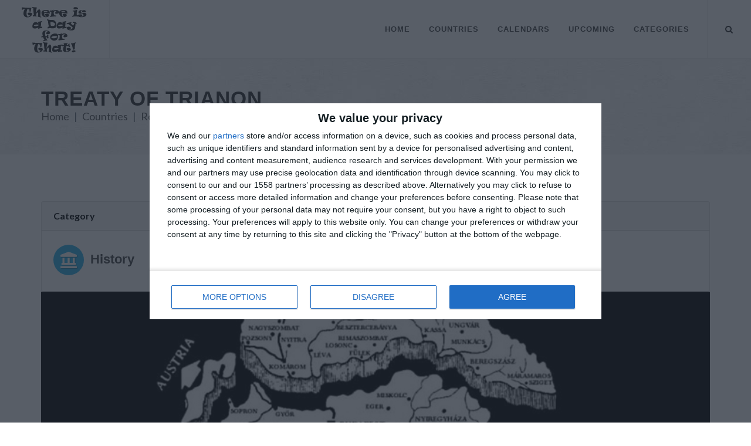

--- FILE ---
content_type: text/html; charset=UTF-8
request_url: https://www.thereisadayforthat.com/holidays/romania/treaty-of-trianon
body_size: 11305
content:
<!DOCTYPE html>
<html dir="ltr" lang="en-US">
<head>
<meta name="viewport" content="width=device-width, initial-scale=1">
	<meta http-equiv="content-type" content="text/html; charset=utf-8" />
	<meta name="author" content="Office Holidays Ltd." />

	<style>
.s_sidebar{will-change:min-height}
.sidebar__inner{transform:translate(0,0);transform:translate3d(0,0,0);will-change:position,transform}
.dark,.dark h4{color:#EEE}
.dark a:hover{color:#EEE}
.dark .social-icon{color:#DDD!important;border-color:#DDD}
#footer.dark .social-icon.si-borderless{color:#555!important}
.dark .social-icon i:last-child{color:#FFF!important}
.dark .social-icon:hover{color:#FFF!important;border-color:transparent}
#footer.dark{background-color:#292f33;color:#CCC;border-top-color:rgba(0,0,0,0.2)}
.dark #copyrights{background-color:rgba(0,0,0,0.2);color:rgba(255,255,255,0.25);text-shadow:1px 1px 1px rgba(0,0,0,0.1)}
.dark .copyright-links a{color:rgba(255,255,255,0.25);border-bottom-color:rgba(255,255,255,0.25)}
.dark .copyright-links a:hover{color:rgba(255,255,255,0.35);border-bottom-color:rgba(255,255,255,0.35)}
.dark .footer-widgets-wrap a{color:#CCC}
.dark .footer-widgets-wrap a:hover{color:#999}
.dark .widget h4{color:#DDD}
.dark .widget p{opacity:.8}
.dark .widget_links li a{color:#CCC}
.dark .widget_links li a:hover{color:#AAA}
@media (max-width: 991px) {
body:not(.dark) #header:not(.dark) #header-wrap:not(.dark) #primary-menu ul li,body:not(.dark) #header:not(.dark) #header-wrap:not(.dark) #primary-menu ul ul,body:not(.dark) #header:not(.dark) #header-wrap:not(.dark) #primary-menu ul li .mega-menu-content,body:not(.dark) #header:not(.dark) #header-wrap:not(.dark) #primary-menu ul ul li{border-top-color:#EEE!important}
body:not(.dark) #header:not(.dark) #header-wrap:not(.dark) #primary-menu > ul > li:hover a{color:#1ABC9C!important}
body:not(.dark) #header:not(.dark) #header-wrap:not(.dark) #primary-menu ul ul a,body:not(.dark) #header:not(.dark) #header-wrap:not(.dark) #primary-menu > ul > li:hover ul a{color:#444!important}
}
.not-animated{opacity:0}@-webkit-keyframes fadeIn{from{opacity:0}to{opacity:1}}@keyframes fadeIn{from{opacity:0}to{opacity:1}}.fadeIn{-webkit-animation-name:fadeIn;animation-name:fadeIn}@-webkit-keyframes fadeInDown{from{opacity:0;-webkit-transform:translate3d(0,-100%,0);transform:translate3d(0,-100%,0)}to{opacity:1;-webkit-transform:translate3d(0,0,0);transform:translate3d(0,0,0)}}@keyframes fadeInDown{from{opacity:0;-webkit-transform:translate3d(0,-100%,0);transform:translate3d(0,-100%,0)}to{opacity:1;-webkit-transform:translate3d(0,0,0);transform:translate3d(0,0,0)}}.fadeInDown{-webkit-animation-name:fadeInDown;animation-name:fadeInDown}@-webkit-keyframes fadeInUp{from{opacity:0;-webkit-transform:translate3d(0,100%,0);transform:translate3d(0,100%,0)}to{opacity:1;-webkit-transform:translate3d(0,0,0);transform:translate3d(0,0,0)}}@keyframes fadeInUp{from{opacity:0;-webkit-transform:translate3d(0,100%,0);transform:translate3d(0,100%,0)}to{opacity:1;-webkit-transform:translate3d(0,0,0);transform:translate3d(0,0,0)}}.fadeInUp{-webkit-animation-name:fadeInUp;animation-name:fadeInUp}@-webkit-keyframes fadeOut{from{opacity:1}to{opacity:0}}@keyframes fadeOut{from{opacity:1}to{opacity:0}}.fadeOut{-webkit-animation-name:fadeOut;animation-name:fadeOut}.animated{-webkit-animation-duration:1s;animation-duration:1s;-webkit-animation-fill-mode:both;animation-fill-mode:both}@media (prefers-reduced-motion){.animated{-webkit-animation:unset!important;animation:unset!important;-webkit-transition:none!important;transition:none!important}}
	</style>
<!-- Stylesheets
	============================================= -->
<link href="https://fonts.googleapis.com/css?family=Lato:300,400,400i,700|Poppins:300,400,500,600,700|PT+Serif:400,400i&display=swap" rel="stylesheet" type="text/css" />
<!--	<link href="https://fonts.googleapis.com/css?family=Lato:300,400,400i,700|Raleway:300,400,500,600,700|Crete+Round:400i" rel="stylesheet" type="text/css" />-->
	<link rel="stylesheet" href="/design/css/bootstrap-min.css" type="text/css" />
	<link rel="stylesheet" href="/design/style.css" type="text/css" />
	<link rel="stylesheet" href="/design/css/responsive.css" type="text/css" />
<link rel="preload" href="/design/css/font-icons-min.css" as="style">
<link rel="preload" href="/css/all-flags.css" as="style">
<link rel="stylesheet" href="/design/css/font-icons-min.css" type="text/css" />
<link rel="stylesheet" type="text/css" href="/css/all-flags.css"/>

    <script src="//cdnjs.cloudflare.com/ajax/libs/moment.js/2.9.0/moment.min.js"></script>
<script src="https://code.jquery.com/jquery-3.6.4.min.js" integrity="sha256-oP6HI9z1XaZNBrJURtCoUT5SUnxFr8s3BzRl+cbzUq8=" crossorigin="anonymous"></script>
<script type='text/javascript' src='https://platform-api.sharethis.com/js/sharethis.js#property=658d7fad57d5fa00197055cd&product=sop' async='async'></script>
<script src="/js/jquery.lazyload-any.js"></script>  <!-- InMobi Choice. Consent Manager Tag v3.0 (for TCF 2.2) -->
  <script type="text/javascript" async=true>
    (function() {
      var host = window.location.hostname;
      var element = document.createElement('script');
      var firstScript = document.getElementsByTagName('script')[0];
      var url = 'https://cmp.inmobi.com'
        .concat('/choice/', '_3SDpRuY5qwuq', '/', host, '/choice.js?tag_version=V3');
      var uspTries = 0;
      var uspTriesLimit = 3;
      element.async = true;
      element.type = 'text/javascript';
      element.src = url;
    
      firstScript.parentNode.insertBefore(element, firstScript);
    
      function makeStub() {
        var TCF_LOCATOR_NAME = '__tcfapiLocator';
        var queue = [];
        var win = window;
        var cmpFrame;
    
        function addFrame() {
          var doc = win.document;
          var otherCMP = !!(win.frames[TCF_LOCATOR_NAME]);
    
          if (!otherCMP) {
            if (doc.body) {
              var iframe = doc.createElement('iframe');
    
              iframe.style.cssText = 'display:none';
              iframe.name = TCF_LOCATOR_NAME;
              doc.body.appendChild(iframe);
            } else {
              setTimeout(addFrame, 5);
            }
          }
          return !otherCMP;
        }
    
        function tcfAPIHandler() {
          var gdprApplies;
          var args = arguments;
    
          if (!args.length) {
            return queue;
          } else if (args[0] === 'setGdprApplies') {
            if (
              args.length > 3 &&
              args[2] === 2 &&
              typeof args[3] === 'boolean'
            ) {
              gdprApplies = args[3];
              if (typeof args[2] === 'function') {
                args[2]('set', true);
              }
            }
          } else if (args[0] === 'ping') {
            var retr = {
              gdprApplies: gdprApplies,
              cmpLoaded: false,
              cmpStatus: 'stub'
            };
    
            if (typeof args[2] === 'function') {
              args[2](retr);
            }
          } else {
            if(args[0] === 'init' && typeof args[3] === 'object') {
              args[3] = Object.assign(args[3], { tag_version: 'V3' });
            }
            queue.push(args);
          }
        }
    
        function postMessageEventHandler(event) {
          var msgIsString = typeof event.data === 'string';
          var json = {};
    
          try {
            if (msgIsString) {
              json = JSON.parse(event.data);
            } else {
              json = event.data;
            }
          } catch (ignore) {}
    
          var payload = json.__tcfapiCall;
    
          if (payload) {
            window.__tcfapi(
              payload.command,
              payload.version,
              function(retValue, success) {
                var returnMsg = {
                  __tcfapiReturn: {
                    returnValue: retValue,
                    success: success,
                    callId: payload.callId
                  }
                };
                if (msgIsString) {
                  returnMsg = JSON.stringify(returnMsg);
                }
                if (event && event.source && event.source.postMessage) {
                  event.source.postMessage(returnMsg, '*');
                }
              },
              payload.parameter
            );
          }
        }
    
        while (win) {
          try {
            if (win.frames[TCF_LOCATOR_NAME]) {
              cmpFrame = win;
              break;
            }
          } catch (ignore) {}
    
          if (win === window.top) {
            break;
          }
          win = win.parent;
        }
        if (!cmpFrame) {
          addFrame();
          win.__tcfapi = tcfAPIHandler;
          win.addEventListener('message', postMessageEventHandler, false);
        }
      };
    
      makeStub();
    
      var uspStubFunction = function() {
        var arg = arguments;
        if (typeof window.__uspapi !== uspStubFunction) {
          setTimeout(function() {
            if (typeof window.__uspapi !== 'undefined') {
              window.__uspapi.apply(window.__uspapi, arg);
            }
          }, 500);
        }
      };
    
      var checkIfUspIsReady = function() {
        uspTries++;
        if (window.__uspapi === uspStubFunction && uspTries < uspTriesLimit) {
          console.warn('USP is not accessible');
        } else {
          clearInterval(uspInterval);
        }
      };
    
      if (typeof window.__uspapi === 'undefined') {
        window.__uspapi = uspStubFunction;
        var uspInterval = setInterval(checkIfUspIsReady, 6000);
      }
    })();
    </script>
    <!-- End InMobi Choice. Consent Manager Tag v3.0 (for TCF 2.2) -->
    <!-- Global site tag (gtag.js) - Google Analytics -->
<script async src="https://www.googletagmanager.com/gtag/js?id=UA-1309994-21"></script>
<script>
  window.dataLayer = window.dataLayer || [];
  function gtag(){dataLayer.push(arguments);}
  gtag('js', new Date());

  gtag('config', 'UA-1309994-21');
</script>

<link rel="preconnect" href="https://a.pub.network/" crossorigin />
<link rel="preconnect" href="https://b.pub.network/" crossorigin />
<link rel="preconnect" href="https://c.pub.network/" crossorigin />
<link rel="preconnect" href="https://d.pub.network/" crossorigin />
<link rel="preconnect" href="https://btloader.com/" crossorigin />
<link rel="preconnect" href="https://api.btloader.com/" crossorigin />
<link rel="preconnect" href="https://confiant-integrations.global.ssl.fastly.net" crossorigin />

<link rel="stylesheet" href="https://a.pub.network/thereisadayforthat-com/cls.css">
<style>.fs-sidewall-container { top:254px !important;} </style> 
<script data-cfasync="false" type="text/javascript">
  var freestar = freestar || {};
  freestar.queue = freestar.queue || [];
  freestar.config = freestar.config || {};
  freestar.config.enabled_slots = [];
  freestar.initCallback = function () { (freestar.config.enabled_slots.length === 0) ? freestar.initCallbackCalled = false : freestar.newAdSlots(freestar.config.enabled_slots) }
</script>
<script src="https://a.pub.network/thereisadayforthat-com/pubfig.min.js" data-cfasync="false" async></script>

    <!-- Basic Page Needs
================================================== -->
<meta charset="utf-8">
<meta property="og:locale" content="en_US" />
<meta property="og:type" content="article" />
<meta property="og:title" content="Treaty of Trianon in Romania in 2026 | There is a Day for that!" />
<meta property="og:image" content="https://static.thereisadayforthat.com/images/935x475c/romania-trianon-01.jpg" />
<meta property="og:description" content="Read about Treaty of Trianon in Romania in 2026. Marks the signing of a peace treaty in 1920 that formally ended World War I between the Allies and the Kingdom of Hungary" />
<meta property="og:site_name" content="There is a Day for That!" />
<meta property="article:publisher" content="https://facebook.com/thereisadayforthat" />
<meta property="article:published_time" content="2023-05-28T00:00:00Z" />
<meta name="twitter:card" content="article" />
<meta name="twitter:description" content="Read about Treaty of Trianon in Romania in 2026. Marks the signing of a peace treaty in 1920 that formally ended World War I between the Allies and the Kingdom of Hungary" />
<meta name="twitter:title" content="Treaty of Trianon in Romania in 2026 | There is a Day for that!" />
<meta property="twitter:image" content="https://static.thereisadayforthat.com/images/935x475c/romania-trianon-01.jpg" />
<meta name="twitter:site" content="@thereisadayforthat" />
<meta name="twitter:creator" content="@thereisadayforthat" />

    <!-- Please call pinit.js only once per page -->
<script type="text/javascript" defer data-pin-color="red" data-pin-height="28" data-pin-hover="true" src="//assets.pinterest.com/js/pinit.js"></script>
<link rel="stylesheet" href="/css/holiday-event.css">

	<!-- Document Title
	============================================= -->
	<title itemprop="name">Treaty of Trianon in Romania in 2026 | There is a Day for that!</title>
    <meta name="description" content="Read about Treaty of Trianon in Romania in 2026. Marks the signing of a peace treaty in 1920 that formally ended World War I between the Allies and the Kingdom of Hungary" />
    <meta name="Keywords" content="Treaty of Trianon, , Romanian holidays, offices, national holidays, public holidays, observances, festivals, diversity, global awareness, list of international holidays, international holidays, daily holidays" />
<link rel="image_src" href="https://static.thereisadayforthat.com/images/935x475c/romania-trianon-01.jpg" />
<link rel="canonical" href="https://www.thereisadayforthat.com/holidays/romania/treaty-of-trianon">
<meta property="og:url" content="http://www.thereisadayforthat.com/holidays/romania/treaty-of-trianon" />

<script type="application/ld+json">
        {
            "@context": "http://schema.org",
            "@type": "Article",
                        "mainEntityOfPage": "http://www.thereisadayforthat.com/holidays/romania/treaty-of-trianon",
                        "headline": "Treaty of Trianon in Romania in 2026 | There is a Day for that!",
            "description": "Read about Treaty of Trianon in Romania in 2026. Marks the signing of a peace treaty in 1920 that formally ended World War I between the Allies and the Kingdom of Hungary",
            "datePublished": "2023-05-28T00:00:00Z",
            "dateModified": "2023-05-28T00:00:00Z",
            "author": {
            "@type": "Person",
            "name": "Toby Shaw"
        },
        "publisher": {
        "@type": "Organization",
        "name": "Office Holidays Ltd.",
        "sameAs":["https://facebook.com/officeholidays","https://uk.pinterest.com/officeholidays/","https://twitter.com/officeholidays"],
        "logo": {
        "@type": "ImageObject",
        "url": "https://static.thereisadayforthat.com/images/logos/thereisadayforthat-logo-wide.png","width":600,"height":60
    }
},
"image": [
"https://static.thereisadayforthat.com/images/1280x853c/romania-trianon-01.jpg"
]
}
</script>
</head>

<body class="stretched">

	<!-- Document Wrapper
	============================================= -->
	<div id="wrapper" class="clearfix">
	<!-- Header
		============================================= -->
		<header id="header" class="full-header">

			<div id="header-wrap">

				<div class="container clearfix">

					<div id="primary-menu-trigger"><i class="icon-reorder"></i></div>

					<!-- Logo
					============================================= -->
					<div id="logo">
						<a href="/" class="standard-logo" data-dark-logo="/design/images/logo-dark.png"><img src="/design/images/logo.png" alt="There is a Day for That!"></a>
						<a href="/" class="retina-logo" data-dark-logo="/design/images/logo-dark@2x.png"><img src="/design/images/logo@2x.png" alt="There is a Day for That!"></a>
					</div><!-- #logo end -->

					<!-- Primary Navigation
    ============================================= -->
    <nav id="primary-menu">

        <ul>
            <li><a href="https://www.thereisadayforthat.com">Home</a></li>

            <li class="dropdown">
                <a href="https://www.thereisadayforthat.com/countries">Countries</a>
                <ul>
                    <li><a href="https://www.thereisadayforthat.com/countries">All Countries</a></li>
                    <li><a href="https://www.thereisadayforthat.com/countries/various">International Days</a></li>
                    <li><a href="https://www.thereisadayforthat.com/countries/united-nations">United Nations</a></li>
                </ul>
            </li>

            <li class="dropdown">
                <a href="https://www.thereisadayforthat.com/calendars/2026">Calendars</a>
                <ul>
                    <li>
                        <a href="https://www.thereisadayforthat.com/calendars/2026">2026 <i class="mini-white mini-ico-play" style="float:right"></i></a>
                        
                    </li>
                    <li>
                        <a href="https://www.thereisadayforthat.com/calendars/2025">2025 <i class="mini-white mini-ico-play" style="float:right"></i></a>
                        <ul class="hide_mobile">
                            <li><a href="https://www.thereisadayforthat.com/calendars/2025/01">January</a></li>
                            <li><a href="https://www.thereisadayforthat.com/calendars/2025/02">February</a></li>
                            <li><a href="https://www.thereisadayforthat.com/calendars/2025/03">March</a></li>
                            <li><a href="https://www.thereisadayforthat.com/calendars/2025/04">April</a></li>
                            <li><a href="https://www.thereisadayforthat.com/calendars/2025/05">May</a></li>
                            <li><a href="https://www.thereisadayforthat.com/calendars/2025/06">June</a></li>
                            <li><a href="https://www.thereisadayforthat.com/calendars/2025/07">July</a></li>
                            <li><a href="https://www.thereisadayforthat.com/calendars/2025/08">August</a></li>
                            <li><a href="https://www.thereisadayforthat.com/calendars/2025/09">September</a></li>
                            <li><a href="https://www.thereisadayforthat.com/calendars/2025/10">October</a></li>
                            <li><a href="https://www.thereisadayforthat.com/calendars/2025/11">November</a></li>
                            <li><a href="https://www.thereisadayforthat.com/calendars/2025/12">December</a></li>
                        </ul>
                    </li>
                    <li>
                        <a href="https://www.thereisadayforthat.com/calendars/2024">2024 <i class="mini-white mini-ico-play" style="float:right"></i></a>
                    </li>
                    <li>
                        <a href="https://www.thereisadayforthat.com/calendars/2023">2023 <i class="mini-white mini-ico-play" style="float:right"></i></a>
                    </li>
                    <li>
                        <a href="https://www.thereisadayforthat.com/calendars/2022">2022 <i class="mini-white mini-ico-play" style="float:right"></i></a>
                    </li>
                 
            
                </ul>
            </li>

            <li class="dropdown">
                <a href="https://www.thereisadayforthat.com/upcoming/week">Upcoming</a>
                <ul>
                    <li><a href="https://www.thereisadayforthat.com/day">Today</a></li>
                    <li><a href="https://www.thereisadayforthat.com/upcoming/week">Next 7 Days</a></li>
                    <li><a href="https://www.thereisadayforthat.com/upcoming/month">Next 30 Days</a></li>


                </ul>
            </li>

            <li class="mega-menu"><a href="https://www.thereisadayforthat.com/upcoming/categories"><div>Categories</div></a>
                <div class="mega-menu-content clearfix">

                                        <ul class="mega-menu-column col-5">
                                                                                <li><a href="https://www.thereisadayforthat.com/upcoming/category/action"><div><i class="icon-bolt"></i>Action (149)</div></a></li>
                                                                                                            <li><a href="https://www.thereisadayforthat.com/upcoming/category/alcohol"><div><i class="icon-glass-martini"></i>Alcohol (89)</div></a></li>
                                                                                                            <li><a href="https://www.thereisadayforthat.com/upcoming/category/animals"><div><i class="icon-fish"></i>Animals (76)</div></a></li>
                                                                                                            <li><a href="https://www.thereisadayforthat.com/upcoming/category/arts"><div><i class="icon-palette"></i>Arts (35)</div></a></li>
                                                                                                            <li><a href="https://www.thereisadayforthat.com/upcoming/category/business"><div><i class="icon-user-tie"></i>Business (46)</div></a></li>
                                                                                                            <li><a href="https://www.thereisadayforthat.com/upcoming/category/charity"><div><i class="icon-donate"></i>Charity (40)</div></a></li>
                                                                                                            <li><a href="https://www.thereisadayforthat.com/upcoming/category/clothing"><div><i class="icon-tshirt"></i>Clothing (25)</div></a></li>
                                                                        </ul>
                                        <ul class="mega-menu-column col-5">
                                                                                <li><a href="https://www.thereisadayforthat.com/upcoming/category/culture"><div><i class="icon-theater-masks"></i>Culture (119)</div></a></li>
                                                                                                            <li><a href="https://www.thereisadayforthat.com/upcoming/category/diversity"><div><i class="icon-yin-yang"></i>Diversity (64)</div></a></li>
                                                                                                            <li><a href="https://www.thereisadayforthat.com/upcoming/category/education"><div><i class="icon-book-open"></i>Education (75)</div></a></li>
                                                                                                            <li><a href="https://www.thereisadayforthat.com/upcoming/category/environment"><div><i class="icon-recycle"></i>Environment (41)</div></a></li>
                                                                                                            <li><a href="https://www.thereisadayforthat.com/upcoming/category/family"><div><i class="icon-users"></i>Family (68)</div></a></li>
                                                                                                            <li><a href="https://www.thereisadayforthat.com/upcoming/category/finance"><div><i class="icon-dollar-sign"></i>Finance (12)</div></a></li>
                                                                                                            <li><a href="https://www.thereisadayforthat.com/upcoming/category/folk"><div><i class="icon-globe"></i>Folk (60)</div></a></li>
                                                                        </ul>
                                        <ul class="mega-menu-column col-5">
                                                                                <li><a href="https://www.thereisadayforthat.com/upcoming/category/food"><div><i class="icon-food"></i>Food (546)</div></a></li>
                                                                                                            <li><a href="https://www.thereisadayforthat.com/upcoming/category/health"><div><i class="icon-heartbeat"></i>Health (152)</div></a></li>
                                                                                                            <li><a href="https://www.thereisadayforthat.com/upcoming/category/history"><div><i class="icon-landmark"></i>History (71)</div></a></li>
                                                                                                            <li><a href="https://www.thereisadayforthat.com/upcoming/category/human-rights"><div><i class="icon-universal-access"></i>Human Rights (62)</div></a></li>
                                                                                                            <li><a href="https://www.thereisadayforthat.com/upcoming/category/medical"><div><i class="icon-first-aid"></i>Medical (31)</div></a></li>
                                                                                                            <li><a href="https://www.thereisadayforthat.com/upcoming/category/military"><div><i class="icon-fighter-jet"></i>Military (57)</div></a></li>
                                                                                                            <li><a href="https://www.thereisadayforthat.com/upcoming/category/music"><div><i class="icon-music"></i>Music (31)</div></a></li>
                                                                        </ul>
                                        <ul class="mega-menu-column col-5">
                                                                                <li><a href="https://www.thereisadayforthat.com/upcoming/category/nature"><div><i class="icon-tree"></i>Nature (63)</div></a></li>
                                                                                                            <li><a href="https://www.thereisadayforthat.com/upcoming/category/occupation"><div><i class="icon-briefcase"></i>Occupation (87)</div></a></li>
                                                                                                            <li><a href="https://www.thereisadayforthat.com/upcoming/category/patriotic"><div><i class="icon-award"></i>Patriotic (52)</div></a></li>
                                                                                                            <li><a href="https://www.thereisadayforthat.com/upcoming/category/people"><div><i class="icon-users"></i>People (46)</div></a></li>
                                                                                                            <li><a href="https://www.thereisadayforthat.com/upcoming/category/pets"><div><i class="icon-paw"></i>Pets (49)</div></a></li>
                                                                                                            <li><a href="https://www.thereisadayforthat.com/upcoming/category/political"><div><i class="icon-bullhorn"></i>Political (28)</div></a></li>
                                                                                                            <li><a href="https://www.thereisadayforthat.com/upcoming/category/religious"><div><i class="icon-pray"></i>Religious (62)</div></a></li>
                                                                        </ul>
                                        <ul class="mega-menu-column col-5">
                                                                                <li><a href="https://www.thereisadayforthat.com/upcoming/category/science"><div><i class="icon-vial"></i>Science (38)</div></a></li>
                                                                                                            <li><a href="https://www.thereisadayforthat.com/upcoming/category/seasons"><div><i class="icon-snowflake"></i>Seasons (14)</div></a></li>
                                                                                                            <li><a href="https://www.thereisadayforthat.com/upcoming/category/sports"><div><i class="icon-table-tennis"></i>Sports (40)</div></a></li>
                                                                                                            <li><a href="https://www.thereisadayforthat.com/upcoming/category/suitcase"><div><i class="icon-suitcase"></i>Travel (10)</div></a></li>
                                                                                                            <li><a href="https://www.thereisadayforthat.com/upcoming/category/misc"><div><i class="icon-calendar"></i>General (252)</div></a></li>
                                                                                                            <li><a href="https://www.thereisadayforthat.com/upcoming/category/public-holiday"><div><i class="icon-calendar2"></i>Public Holiday (11)</div></a></li>
                                                                        </ul>
                    


                </div>
            </li>


        </ul>
<!-- Top Search
    ============================================= -->
    <div id="top-search">
        <a href="#" id="top-search-trigger"><i class="icon-search3"></i><i class="icon-line-cross"></i></a>
        <form action="https://www.thereisadayforthat.com/search" method="get">
            <input type="text" name="q" class="form-control" value="" placeholder="Type &amp; Hit Enter..">
        </form>
    </div><!-- #top-search end -->

</nav><!-- #primary-menu end -->

				</div>
			</div>
		</header><!-- #header end -->

<!-- Page Title
		============================================= -->
		<section id="page-title" class="page-title-pattern">

			<div class="container clearfix">
				<h1 style="margin-bottom:10px;">Treaty of Trianon</h1>

				<ol style="font-size:18px;position:static!important;" class="breadcrumb">
					<li class="breadcrumb-item"><a href="/">Home</a></li>
					<li class="breadcrumb-item"><a href="/countries">Countries</a></li>
					<li class="breadcrumb-item" aria-current="page"><a href="/countries/romania">Romania</a></li>
				</ol>
			</div>

		</section><!-- #page-title end -->

        <!-- share buttons -->
        <div class="sharethis-sticky-share-buttons"></div>

<!-- Content
		============================================= -->
		<section id="content">

			<div class="content-wrap">

				<div class="container clearfix">

					<!-- Post Content
					============================================= -->

                    <div class="sixteen columns">

						<script>
$(function(){
    $(".holiday-listing").tipTip();
});
</script>

<script type="text/javascript">
$(document).ready(function() {
    var $accor = $('.accordion-table');
    
    $accor.each(function() {
        $(this).find('.at-content').hide();
        $(this).find('.at-header').addClass('at-inactive');
    });
    
    $(document).on('click', '.at-header', function(e) {
        var location = $(this).parent();
        
        if( location.find('.at-content').first().is(':hidden') ) {
            location.find('.at-header').first().removeClass('at-inactive');
            location.find('.at-header').first().addClass('at-active');
            location.find('.at-header-year').first().addClass('at-active-bold');
            location.find('.at-header-dates').first().addClass('at-active-hide');
            location.find('.at-header-place').first().addClass('at-active-hide');
            location.find('.at-content').first().slideDown(300);
        } else {
            location.find('.at-header').first().removeClass('at-active');
            location.find('.at-active-hide').removeClass('at-active-hide');
            location.find('.at-active-bold').removeClass('at-active-bold');
            location.find('.at-header').first().addClass('at-inactive');
            location.find('.at-content').first().slideUp(300);
        }
        e.preventDefault();
    });
});
</script>

<div class="extra-padding">
<!-- Post Author Info
============================================= -->

<div class="card">
<div class="card-header"><strong>Category</strong><span class="d-md-none d-xl-none d-lg-none">: <a href="/upcoming/category/history">History</a></span></div>
<div class="card-body d-none d-md-block">
<a href="/upcoming/category/history"><i class="i-circled icon-landmark" style="color:#fff;background-color:#2db2ea"></i><h3 style="margin: 12px 0 10px 0;">History</h3></a>
</div>
</div>
<!-- Post Single - Author End -->

<figure>
<img itemprop="image" style="width:100%;height:auto;" src="https://static.thereisadayforthat.com/images/935x475c/romania-trianon-01.jpg" alt="Treaty of Trianon in Romania in 2026" /><br />
</figure>

    <!-- Tag ID: thereisadayforthat_leaderboard_atf -->
<div align="center" data-freestar-ad="__336x280 __336x280" id="thereisadayforthat_leaderboard_atf">
    <script data-cfasync="false" type="text/javascript">
      freestar.config.enabled_slots.push({ placementName: "thereisadayforthat_leaderboard_atf", slotId: "thereisadayforthat_leaderboard_atf" });
    </script>
  </div><div itemprop="articleBody">
<h2>About Treaty of Trianon</h2>



<table class="table table-bordered">
<thead>
<tr style="background-color: rgba(0,0,0,.03);">
<th colspan="4" scope="col"><span style="margin-right:10px;"><i class="icon-clock"></i></span>How long until Treaty of Trianon?</th>
</tr>
</thead>
<tr>
 <td colspan="2" scope="col">
   Treaty of Trianon <span class="date-duration"  data-eventdate="2026-06-04">
       </span>.
</td>

<td colspan="2" style="text-align: center; vertical-align: middle;"><a href="https://www.thereisadayforthat.com/holidays-ics/romania/treaty-of-trianon/2026" rel="nofollow">
<button class="button button-3d button-small button-rounded button-dirtygreen"><i class="icon-calendar3"></i>Add to calendar</button></a>
</td>
</tr>
<thead>
<!-- start date table -->
<tr style="background-color: rgba(0,0,0,.03);"><th colspan="4" ><span style="margin-right:10px;"><i class="icon-calendar3"></i></span>Dates of Treaty of Trianon</th></tr>
</thead>
<tbody>
<tr><td colspan="4">


<div class="accordion-table">




<div class="at-year">
<!-- 2.a if more than one year -->
<!-- 2.d -->
<div class="at-date">
<span class="at-header-year">2027</span> <span class="at-header-place-single">Romania</span>
<span class="at-header-dates">Friday, June 4th</span><span class="at-header-type hide-mobile">Treaty of Trianon</span>
</div>
</div>




<div class="at-year year">
<!-- 2.a if more than one year -->
<!-- 2.d -->
<div class="at-date">
<span class="at-header-year">2026</span> <span class="at-header-place-single">Romania</span>
<span class="at-header-dates">Thursday, June 4th</span><span class="at-header-type hide-mobile">Treaty of Trianon</span>
</div>
</div>




<div class="at-year">
<!-- 2.a if more than one year -->
<!-- 2.d -->
<div class="at-date">
<span class="at-header-year">2025</span> <span class="at-header-place-single">Romania</span>
<span class="at-header-dates">Wednesday, June 4th</span><span class="at-header-type hide-mobile">Treaty of Trianon</span>
</div>
</div>




<div class="at-year">
<!-- 2.a if more than one year -->
<!-- 2.d -->
<div class="at-date">
<span class="at-header-year">2024</span> <span class="at-header-place-single">Romania</span>
<span class="at-header-dates">Tuesday, June 4th</span><span class="at-header-type hide-mobile">Treaty of Trianon</span>
</div>
</div>




<div class="at-year">
<!-- 2.a if more than one year -->
<!-- 2.d -->
<div class="at-date">
<span class="at-header-year">2023</span> <span class="at-header-place-single">Romania</span>
<span class="at-header-dates">Sunday, June 4th</span><span class="at-header-type hide-mobile">Treaty of Trianon</span>
</div>
</div>
</div>

</td></tr>
<!-- end date table -->

<tr  style="background-color: rgba(0,0,0,.03);">
<th colspan="4" class="table-header"><span style="margin-right:10px;"><i class="icon-info-circle"></i></span>Summary</th>
</tr>
<tr>
<td colspan="4">Marks the signing of a peace treaty in 1920 that formally ended World War I between the Allies and the Kingdom of Hungary</td>
</tr>





    
    </tbody>
    </table>
    

    
                        <!-- Tag ID: thereisadayforthat_incontent_1 -->
<div align="center" data-freestar-ad="__336x280 __336x280" id="thereisadayforthat_incontent_1">
    <script data-cfasync="false" type="text/javascript">
      freestar.config.enabled_slots.push({ placementName: "thereisadayforthat_incontent_1", slotId: "thereisadayforthat_incontent_1" });
    </script>
  </div>            <div style="padding-bottom:10px;"></div>
                
    <p>Following the government politicians’ abstention, June 4th, the Day of National Cohesion, a.k.a. the anniversary of the signing of the Trianon Treaty, won’t be a public holiday in Hungary,</p><p>About Treaty of Trianon</p><p>In November 2020, Romania’s Parliament accepted the so-called “Trianon law” declaring June 4th, the day of the signing of the Treaty of Trianon, a national holiday.</p><p>The Treaty of Trianon was prepared at the Paris Peace Conference and was signed in the Grand Trianon Palace in Versailles on June 4th 1920.</p><p>As a result of the treaty, Hungary lost 72% of its territory and 64% of its population to its neighboring countries including Romania. This effects the 1.2 million Hungarians who live in the country as a minority and for whom June 4th is widely considered to be one of the most tragic days in the history of Hungary.</p><p>According to the legislation, the government and local authorities must ensure that the national flag of Romania is hoisted in public places on the anniversary of the peace treaty. </p><p>Furthermore, events are to be held on June 4th to promote the significance of the Treaty of Trianon and national public media must also report on scientific, educational, and cultural events that raise awareness of the importance of the historic event.</p>


    <div class="container clearfix" id="recipes-list"></div>
    
    
    
        
    <div class="widget clearfix">
        
    </div>
        <div class="fancy-title title-border topmargin">
    <h3>Similar Observances</h3>
    </div>
    
    
    <div class="fancy-title title-border topmargin">
    
    
    </div>
    
    
    <div id="posts" class="events small-thumbs">
        
    <div class="entry clearfix">
    <div class="entry-image">
    <a href="https://www.thereisadayforthat.com/holidays/romania/day-of-the-union-of-bessarabia-with-romania"><img src="https://static.thereisadayforthat.com/images/340x197c/0.jpg" alt="Read more about Day of the Union of Bessarabia with Romania" loading="lazy">
    <div class="entry-date">27<span>Mar</span></div></a>
    </div>
    <div class="entry-c">
    
    <h4 style="margin-bottom:5px;"><a href="https://www.thereisadayforthat.com/holidays/romania/day-of-the-union-of-bessarabia-with-romania">Day of the Union of Bessarabia with Romania </a></h4>
    
    <ul class="entry-meta clearfix">
    <li><i class="i-small icon-landmark" style="color:#2db2ea"></i> <a href="/upcoming/category/history">History</li>
    <li><i class="sprite sprite-RO"></i> <a href="https://www.thereisadayforthat.com/countries/romania">Romania</a></li>
    </ul>
    <div class="entry-content" style="margin-top:15px;">Find out the dates, history and traditions of Day of the Union of Bessarabia with Romania.<br /><br/>
    <div class="clearfix" ></div>
    <a href="https://www.thereisadayforthat.com/holidays/romania/day-of-the-union-of-bessarabia-with-romania" class="button button-3d button-rounded button-dirtygreen">Read More</a> </div>
    </div>
    </div>
    
        </div>
    
    
    
        <a href="/upcoming/category/history" class="button button-border button-border-thin button-dirtygreen">Explore more History holidays <i style="margin-left:5px;" class="icon-long-arrow-right"></i></a>
    
        
    
    
        <!-- Tag ID: thereisadayforthat_incontent_2 -->
<div align="center" data-freestar-ad="__336x280 __336x280" id="thereisadayforthat_incontent_2">
    <script data-cfasync="false" type="text/javascript">
      freestar.config.enabled_slots.push({ placementName: "thereisadayforthat_incontent_2", slotId: "thereisadayforthat_incontent_2" });
    </script>
  </div>
      
        <div class="fancy-title title-border topmargin">
    <h3>Other Observances on June 4th 2026</h3>
    </div>
    
    
    <div id="posts" class="events small-thumbs">
    
        
    <div class="entry clearfix">
    <div class="entry-image">
    <a href="https://www.thereisadayforthat.com/holidays/finland/finnish-defence-frces"><img src="https://static.thereisadayforthat.com/images/340x197c/finland-flag-02.jpg" alt="Read more about Flag Day of the Finnish Defence Forces" loading="lazy">
    </a>
    </div>
    <div class="entry-c">
    
    <h4 style="margin-bottom:5px;"><a href="https://www.thereisadayforthat.com/holidays/finland/finnish-defence-frces">Flag Day of the Finnish Defence Forces </a></h4>
    
    <ul class="entry-meta clearfix">
    <li><i class="i-small icon-fighter-jet" style="color:#2db2ea"></i>  <a href="/upcoming/category/military">Military</a></li>
    <li><i class="sprite sprite-FI"></i> <a href="https://www.thereisadayforthat.com/countries/finland">Finland</a></li>
    </ul>
    <div class="entry-content" style="margin-top:15px;">Flag Day of the Finnish Defence Forces, on the birthday of Marshal Mannerheim<br /><br/>
    <div class="clearfix" ></div>
    <a href="https://www.thereisadayforthat.com/holidays/finland/finnish-defence-frces" class="button button-3d button-rounded button-dirtygreen">Read More</a> </div>
    </div>
    </div>
        
    <div class="entry clearfix">
    <div class="entry-image">
    <a href="https://www.thereisadayforthat.com/holidays/various/international-corgi-day"><img src="https://static.thereisadayforthat.com/images/340x197c/brianna-santellan-0bCemSVTcRs-unsplash.jpg" alt="Read more about International Corgi Day" loading="lazy">
    </a>
    </div>
    <div class="entry-c">
    
    <h4 style="margin-bottom:5px;"><a href="https://www.thereisadayforthat.com/holidays/various/international-corgi-day">International Corgi Day </a></h4>
    
    <ul class="entry-meta clearfix">
    <li><i class="i-small icon-paw" style="color:#2db2ea"></i>  <a href="/upcoming/category/pets">Pets</a></li>
    <li><i class="sprite sprite-INTL"></i> <a href="https://www.thereisadayforthat.com/countries/various">International</a></li>
    </ul>
    <div class="entry-content" style="margin-top:15px;">It’s a holiday created to celebrate corgis and corgi-mixes around the world! Thursday, June 4, 2020 is the first annual celebration.<br /><br/>
    <div class="clearfix" ></div>
    <a href="https://www.thereisadayforthat.com/holidays/various/international-corgi-day" class="button button-3d button-rounded button-dirtygreen">Read More</a> </div>
    </div>
    </div>
        
    <div class="entry clearfix">
    <div class="entry-image">
    <a href="https://www.thereisadayforthat.com/holidays/mexico/corpus-christi"><img src="https://static.thereisadayforthat.com/images/340x197c/religious-corpus-christi-01.jpg" alt="Read more about Corpus Christi" loading="lazy">
    </a>
    </div>
    <div class="entry-c">
    
    <h4 style="margin-bottom:5px;"><a href="https://www.thereisadayforthat.com/holidays/mexico/corpus-christi">Corpus Christi </a></h4>
    
    <ul class="entry-meta clearfix">
    <li><i class="i-small icon-pray" style="color:#2db2ea"></i>  <a href="/upcoming/category/religious">Religious</a></li>
    <li><i class="sprite sprite-MX"></i> <a href="https://www.thereisadayforthat.com/countries/mexico">Mexico</a></li>
    </ul>
    <div class="entry-content" style="margin-top:15px;">Corpus Christi is celebrated on the second Thursday after Whitsun. Corpus Christi means the Body of Christ and refers to the elements of the Eucharist<br /><br/>
    <div class="clearfix" ></div>
    <a href="https://www.thereisadayforthat.com/holidays/mexico/corpus-christi" class="button button-3d button-rounded button-dirtygreen">Read More</a> </div>
    </div>
    </div>
        
    <div class="entry clearfix">
    <div class="entry-image">
    <a href="https://www.thereisadayforthat.com/holidays/usa/national-cheese-day"><img src="https://static.thereisadayforthat.com/images/340x197c/kaseplatte-1108564_1920.jpg" alt="Read more about National Cheese Day" loading="lazy">
    </a>
    </div>
    <div class="entry-c">
    
    <h4 style="margin-bottom:5px;"><a href="https://www.thereisadayforthat.com/holidays/usa/national-cheese-day">National Cheese Day 🧀</a></h4>
    
    <ul class="entry-meta clearfix">
    <li><i class="i-small icon-food" style="color:#2db2ea"></i>  <a href="/upcoming/category/food">Food</a></li>
    <li><i class="sprite sprite-US"></i> <a href="https://www.thereisadayforthat.com/countries/usa">USA</a></li>
    </ul>
    <div class="entry-content" style="margin-top:15px;">Find out the dates, history and traditions of National Cheese Day<br /><br/>
    <div class="clearfix" ></div>
    <a href="https://www.thereisadayforthat.com/holidays/usa/national-cheese-day" class="button button-3d button-rounded button-dirtygreen">Read More</a> </div>
    </div>
    </div>
        </div>
    
    
    
    <a href="/calendars/2026/6/4" class="button button-border button-border-thin button-dirtygreen">All events on June 4th 2026 <i style="margin-left:5px;" class="icon-long-arrow-right"></i></a>
        
    
    </div>

            <!-- Tag ID: thereisadayforthat_incontent_1_a -->
<div align="center" data-freestar-ad="__336x280 __336x280" id="thereisadayforthat_incontent_1_a">
    <script data-cfasync="false" type="text/javascript">
      freestar.config.enabled_slots.push({ placementName: "thereisadayforthat_incontent_1", slotId: "thereisadayforthat_incontent_1_a" });
    </script>
  </div>    
    <div class="widget widget_links clearfix">   <!-- Translate -->
<div class="fancy-title title-border topmargin">
<h4>Translate this page</h4>
    </div>
   <div id="google_translate_element"></div><script type="text/javascript">
function googleTranslateElementInit() {
  new google.translate.TranslateElement({pageLanguage: 'en', gaTrack: true, gaId: 'UA-1309994-2'}, 'google_translate_element');
}
</script><script type="text/javascript" rel="noopener" src="//translate.google.com/translate_a/element.js?cb=googleTranslateElementInit"></script>
        <!-- Translate end -->
</div>
    <script defer>
    
    $.get( "https://www.holidayfood.net/api/holiday/treaty-of-trianon" )
    .done(function( data ) {
        if(data.data.length > 0) {
            $('#recipes-list').append('<div class="flip-card text-center"><div class="flip-card-front dark" style="background-image: url(\'https://www.holidayfood.net/images/780x520/' + data.data[0].imageUrl + '\')"><div class="flip-card-inner"><div class="card nobg noborder text-center"><div class="card-body"><h3 class="dark card-title">Recipe</h3><i class="icon-food h1"></i><h3 class="dark card-title">' + data.data[0].name + '</h3><p class="card-text t400">' + data.data[0].place.name + ': ' + new Intl.DateTimeFormat('en-US', {weekday: 'long', year: 'numeric', month: 'long', day: 'numeric'}).format(new Date(data.data[0].date)) + '</p></div></div></div></div><div class="flip-card-back bg-primary no-after"><div class="flip-card-inner"><p class="mb-2 text-white">' + (data.data[0].description.length > 370 ? (data.data[0].description.substr(0, data.data[0].description.indexOf(" ", 340)) + " ...") : data.data[0].description) + '</p><a href="https://www.holidayfood.net/recipes/' + data.data[0].nameUrl + '" target="_blank"><button type="button" class="btn btn-outline-light mt-2">Make it Now</button></a></div></div></div><br/>')
        } else {
            console.log( "No recipes found." );
        }
        
    });
    </script>
    <script type="application/ld+json">
    {
        "@context": "http://schema.org",
        "@type": "Event",
        "name": "Treaty of Trianon in Romania",
        "startDate": "20260604T00:00:00+00:00",
        "location": {
            "@type": "Place",
            "name": "PLACE",
            "address": {
                "@type": "PostalAddress",
                "addressCountry": "Romania"
            }
        },
        "image": "https://static.thereisadayforthat.com/images/935x475c/romania-trianon-01.jpg",
        "description": "This is a Holiday in Romania. Marks the signing of a peace treaty in 1920 that formally ended World War I between the Allies and the Kingdom of Hungary",
        "endDate": "20260605T00:00:00+00:00"
    }
    </script>
    
    
    </div>

					</div><!-- .postcontent end -->

				</div>

			</div>

		</section><!-- #content end -->
      

		<!-- Footer
		============================================= -->
		<footer id="footer" class="dark" style="background: url('/design/images/footer-bg.jpg') repeat; background-size: cover;">

			<div class="container">

				<!-- Footer Widgets
				============================================= -->
				<div class="footer-widgets-wrap clearfix">

						<div class="col_one_fourth">

							<div class="widget clearfix">
                                <center>
                                <img src="/design/images/logo-dark.png" alt="There is a Day for That!">
								<p>Your <strong>Home</strong> for the <strong>Holidays</strong>.</p>
                                </center>
								
							</div>

						</div>

                        <div class="col_one_fourth">

							<div class="widget clearfix">
                                 <center>
								<div style="background: url('/design/images/world-map.png') no-repeat center center; background-size: 100%;">
									<address>
										<strong>Office Holidays Ltd.</strong><br>
										Unit 10, Homelands Commercial Centre, Vale Road,<br>Bishops Cleeve, <br>UK<br>GL52 8PX<br>
									</address>
									<strong>Company Reg. No.</strong> 9187434
								</div>
                                </center>
							</div>

						</div>

                    <div class="col_one_fourth">

							<div class="widget clearfix" style="margin-bottom: -20px;">

						<div class="widget widget_links clearfix">
                                <center>
								<h4>Links</h4>

								<ul>
									<li><a href="/about">About</a></li>
                                    <li><a href="https://www.officeholidays.com/about/contact" target="_blank">Feedback</a></li>
								</ul>
                                </center>
							</div>

						</div>

						</div>

						<div class="col_one_fourth col_last">

							<div class="widget widget_links clearfix">
                                <center>
								<h4>Other sites</h4>

								<ul>

                                    <li><a href="https://www.officeholidays.com/" target="_blank">Office Holidays</a></li>
                                <li><a href="https://holidayfood.net" target="_blank">Holiday Recipes</a></li>
                                    <li><a href="https://blog.officeholidays.com/" target="_blank">Office Holiday Blog</a></li>
                                    <li><a href="https://www.publicholidaynews.com">Public Holiday News</a></li>
<!--                                    <li><a href="https://officetimezones.com/" target="_blank">Time Zones</a></li>-->

								</ul>
                                </center>
							</div>

						</div>






				</div><!-- .footer-widgets-wrap end -->

			</div>

			<!-- Copyrights
			============================================= -->
			<div id="copyrights">

				<div class="container clearfix">

					<div class="col_half">
						&copy; 2026 by <span itemprop="publisher" itemscope itemtype="http://schema.org/Organization"><span itemprop="name"><span style="color:#fff;">Office Holidays Ltd.</span></span></span>. All rights reserved.<br>
						<div class="copyright-links"><a href="/about/terms-and-conditions">Terms of Use</a> / <a href="/about/privacy">Privacy Policy</a></div>
					</div>

					<div class="col_half col_last tright">
						<div class="fright clearfix">
							<a href="https://www.facebook.com/thereisadayforthat" class="social-icon si-small si-borderless si-facebook">
								<i class="icon-facebook"></i>
								<i class="icon-facebook"></i>
							</a>

							<a href="https://twitter.com/thereisadayfor1" class="social-icon si-small si-borderless si-twitter">
								<i class="icon-twitter"></i>
								<i class="icon-twitter"></i>
							</a>

							<a href="https://www.youtube.com/channel/UCAiXJF4beGXLAi-AuRcIxXA" class="social-icon si-small si-borderless si-youtube">
								<i class="icon-youtube"></i>
								<i class="icon-youtube"></i>
							</a>

							<a href="https://www.pinterest.com/thereisadayforthat" class="social-icon si-small si-borderless si-pinterest">
								<i class="icon-pinterest"></i>
								<i class="icon-pinterest"></i>
							</a>


							<a href="https://www.linkedin.com/company/office-holidays" class="social-icon si-small si-borderless si-linkedin">
								<i class="icon-linkedin"></i>
								<i class="icon-linkedin"></i>
							</a>
						</div>

						<div class="clear"></div>

						<i class="icon-envelope2"></i> <a href="/cdn-cgi/l/email-protection" class="__cf_email__" data-cfemail="365f585059765950505f55535e595a5f52574f451855595b">[email&#160;protected]</a>
					</div>

				</div>

			</div><!-- #copyrights end -->

		</footer><!-- #footer end -->

	</div><!-- #wrapper end -->

	<!-- Go To Top
	============================================= -->
	<div id="gotoTop" class="icon-angle-up"></div>

<!-- External JavaScripts
	============================================= -->
	<script data-cfasync="false" src="/cdn-cgi/scripts/5c5dd728/cloudflare-static/email-decode.min.js"></script><script src="https://static.officeholidays.com/design/js/plugins.js"></script>


<script defer src="https://static.thereisadayforthat.com/js/jquery.sticky.js"></script>
<script defer>
    var isMobile = /Android|webOS|iPhone|iPad|iPod|BlackBerry/i.test(navigator.userAgent) ? true : false;
if(!isMobile) {
        var footerBottomAdjust = $('html').height() - $('#footer').offset().top + 100;
  $(document).ready(function(){
    $("#sticker").sticky({topSpacing:80,bottomSpacing: footerBottomAdjust});
  });
}
</script>
    <script>
$('.lazyload').lazyload({
  load: function(element) {},
  trigger: "appear"
});

    function daysToText(numberOfDays) {
    if (numberOfDays == 0) {
        return "is today!";
    } else if (numberOfDays == 1) {
        return "is tomorrow";
    } else if (numberOfDays > 1) {
        return "is in " + numberOfDays + " days";
    } else if (numberOfDays == -1) {
        return "was yesterday";
    } else {
        return numberOfDays + "was days ago";
    }
}
function createDurations() {
    $(".date-duration").each(function(index) {
        targetDateTime = new Date($(this).data("eventdate") + "T00:00:00");
        localDateTime = new Date();
        oneDay = 86400000;
        days = Math.ceil((targetDateTime - localDateTime) / oneDay);
        $(this).html(daysToText(days));
    });
}
createDurations();

    </script>

	<!-- Footer Scripts
	============================================= -->
<script src="https://static.officeholidays.com/design/js/functions.js"></script>
<script defer src="https://static.thereisadayforthat.com/js/modernizr.custom.js"></script>
<script defer src="https://static.thereisadayforthat.com/js/custom.js"></script>
<script defer src="https://static.thereisadayforthat.com/js/jquery.tooltips.min.js"></script>
</body>
</html>


--- FILE ---
content_type: text/plain;charset=UTF-8
request_url: https://c.pub.network/v2/c
body_size: -272
content:
7cb22702-927d-4fdf-bc6c-5e03c1387475

--- FILE ---
content_type: text/plain;charset=UTF-8
request_url: https://c.pub.network/v2/c
body_size: -115
content:
ae2af2be-81f2-4bbc-bc98-01bea9d20af3